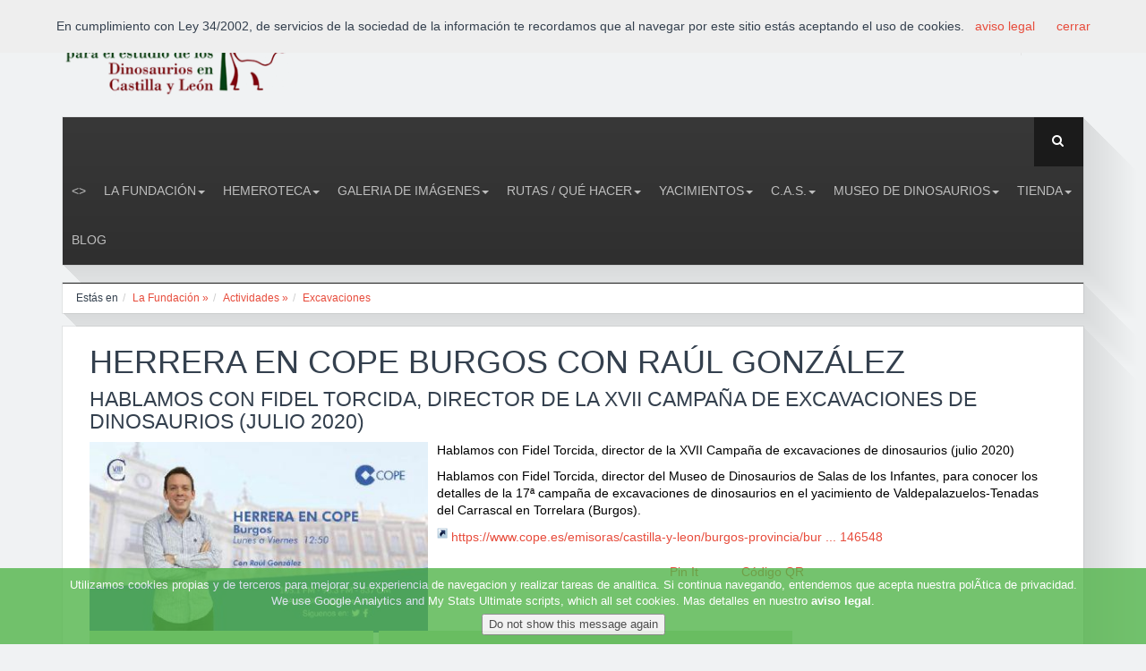

--- FILE ---
content_type: text/html
request_url: https://www.fundaciondinosaurioscyl.com/es/c/?iddoc=2127
body_size: 12324
content:
<!DOCTYPE html>

<!--[if lt IE 7]> <html class="no-js lt-ie9 lt-ie8 lt-ie7" lang="es"> <![endif]-->
<!--[if IE 7]>    <html class="no-js lt-ie9 lt-ie8" lang="es"> <![endif]-->
<!--[if IE 8]>    <html class="no-js lt-ie9" lang="es"> <![endif]-->
<!--[if gt IE 8]><!--> <html class="no-js" lang="es"> <!--<![endif]-->
<head>
	
  <link rel="stylesheet" href="../estilo_aftercoffee.css"> 
  <!-- Set the viewport width to device width for mobile -->
  <meta name="viewport" id="view" content="width=device-width minimum-scale=1, maximum-scale=3" />   


		<meta http-equiv="content-type" content="text/html;charset=iso-8859-1"/>
		
		<link rel="image_src" href="http://www.fundaciondinosaurioscyl.com/imagftp/im121271584619692895.jpg" />

        <title>Excavaciones HERRERA EN COPE BURGOS CON RAÚL GONZÁLEZ | dinosaurios,paleontologia,salas de los infantes, burgos, españa, museo | Fundación Dinosaurios Castilla y León</title>
		<meta name="title" content="Excavaciones HERRERA EN COPE BURGOS CON RAÚL GONZÁLEZ | dinosaurios,paleontologia,salas de los infantes, burgos, españa, museo | Fundación Dinosaurios Castilla y León"/>
		<link rel="SHORTCUT ICON" href="/favicon.ico"/>
		<meta name="author" content="menosdiez.com - visual, web y más"/>
		<meta name="ROBOTS" content="ALL"/>
		<meta name="language" content="es"/>
		<meta name="revisit-after" content="5"/>
		<meta name="reply-to" content="info@fundaciondinosaurioscyl.com"/>
		<meta name="rating" content="Culture"/>
		<meta name="Classification" content="Culture"/>
        
		<meta name="Copyright" content="2026"/>
        
		<link rel="alternate" type="application/rss+xml" title="Fundación Dinosaurios Castilla y León (RSS 2.0)" href="http://www.fundaciondinosaurioscyl.com/es/rss/" />
        
        <meta name="description" content="HERRERA EN COPE BURGOS CON RAÚL GONZÁLEZ"/>
        <meta name="keywords" content="dinosaurios,paleontologia,salas de los infantes, burgos, españa, museo"/>
        <meta name="subject" content="Paleontología, Burgos, España"/>
        <meta name="locality" content="Burgos,Spain"/>
        
        <meta name="google-site-verification" content="PBf0blr24_GgQDsHxTE1A7_cU8xkqFPqHE4aYc3qb1w" />
        
        
        <script type="text/javascript" src="../javascript/funciones.js"></script>


		<script>
			idfamilia=31;
			iddoc=2127;
			archivogpx="";
			iddocs="";
			cgpsla='';
			cgpslo='';
		</script>
		<script type="text/javascript"    src="https://maps.google.com/maps/api/js?sensor=false"></script>
		<script language="JavaScript" type="text/javascript" src="../googlemaps/googlemaps.js"></script>


<!-- Roboto Condensed Webfont -->
		<link href='http://fonts.googleapis.com/css?family=Roboto+Condensed:300italic,400italic,400,300,700' rel='stylesheet' type='text/css'>	
		<!-- Font Awesome CSS -->
		<link rel="stylesheet" href="../css/font-awesome.min.css" />

		<!-- Normalize CSS -->
		<link rel="stylesheet" href="../css/normalize.css" />

		<!-- Owl Carousel CSS -->
		<link href="../css/owl.carousel.css" rel="stylesheet" media="screen">
		
		<!-- REVOLUTION BANNER CSS SETTINGS -->
		<link rel="stylesheet" type="text/css" href="../rs-plugin/css/settings.css" media="screen" />			

		<!-- Bootstrap CSS -->		
		<link rel="stylesheet" href="../css/bootstrap.min.css" />
		
		<link rel="stylesheet" href="../css/offcanvas.css" />		

		<!-- Main CSS -->
		<link rel="stylesheet" href="../style.css" />

		<!-- Responsive Framework -->
		<link href="../css/responsive.css" rel="stylesheet" media="screen" />

		<!-- HTML5 shim, for IE6-8 support of HTML5 elements -->
		<!--[if lt IE 9]>
		<script src="http://html5shim.googlecode.com/svn/trunk/html5.js"></script>
		<script src="js/respond.min.js"></script>
		<![endif]-->
</head>
<body>


  
<!-- End Region Special Wrap -->




	<div class="wrapper">
			<div class="row row-offcanvas row-offcanvas-left">
				<!--[if lt IE 7]>
					<p class="browsehappy">You are using an <strong>outdated</strong> browser. Please <a href="http://browsehappy.com/">upgrade your browser</a> to improve your experience.</p>
				<![endif]-->
				
				<div class="inner-wrapper">
					
<div id="eantics"></div>
<div class="header-top">
						<div class="container">
							<div class="row">
								<div class="col-md-3 col-sm-4 col-xs-12">
									<div class="logo">
										<a title="Fundación Dinosaurios Castilla y León" href="../">
											<img alt="Fundación Dinosaurios Castilla y León" src="../img/logo.png" class="logo-img">
										</a>
									</div> <!-- //logo -->
								</div> <!-- //col-md-3 -->

								<div class="col-md-9 col-sm-8 hidden-xs">
									<!-- HEAD LOGIN -->
									<div class="login pull-right">
										<div id="css-modal-area">
											<!-- Panel top -->	
											<div class="css-panel">
												<!-- Login button -->
												<div class="modal-button-icon">
												<a data-toggle="modal" href="#cssModal"><i class="fa fa-lock"></i></a>

												
												</div>

				
												<!-- Login Modal -->
												<div class="modal fade" id="cssModal" role="dialog" aria-hidden="true">
													<div class="modal-dialog">
														<div class="modal-content css-content-block">
																								<!-- ACCESO -->
									<div id="identificacion"><a name="identificacion"></a>
									
														<form action="../extras/validar.asp" method="post">
															<p class="bloqueiden">Usuario<br/><input type="text" name="nombre" id="nombre" size="18" class="formul" maxlength="100" alt="Usuario" title="Escribe aquí tu nombre de usuario" />
														  </p><p class="bloqueiden">Contraseña<br/><input type="password" name="contra" id="contra" size="16" class="formul" maxlength="100" alt="Contraseña" title="Escribe aquí tu contraseña"/> <input id="entrar" type="image" name="entrar" src="../imag_general/ok.png"  align="middle"  title="Pulsa aquí para aceptar" alt="Botón de aceptar"/></p>
															<input type="hidden" name="ids" value="933796812"/></form><div class="separador"></div><br />
															<p><a href="../extras/recordardatos.asp" rel="lightbox[500 300]">Recordar contraseña</a></p>
															
									</div>
									<!-- // ACCESO -->
															
															
														</div> <!-- //modal-content -->
													</div> <!-- //modal-dialog -->
												</div>	
												<!-- //Login Modal -->								
											
												
												<!-- Register Modal -->
												<div class="modal fade" id="cssRegi" role="dialog" aria-hidden="true">
													<div class="modal-dialog">
														<div class="modal-content css-content-block">
															
														</div> <!-- //modal-content -->
													</div> <!-- //modal-dialog -->
												</div>	
												<!-- //Register Modal -->								

											</div> <!-- //css-panel -->
										</div> <!-- //css-modal-area -->
									</div>
									<!-- //HEAD LOGIN -->
									
									<!-- HEAD SOCIAL ICON -->
									<div class="pull-right ">     
										
										<div class="social-icon">
											<ul>
												<li><a href="#" title="RSS" target="_blank"><i class="fa fa-rss"></i></a></li>
										
												<li><a href="https://www.facebook.com/pages/Fundaci%C3%B3n-Dinosaurios-CyL/104424572934735?ref=ts" title="Facebook Fundación Dinosaurios Castilla y León" target="_blank"><i class="fa fa-facebook"> </i></a></li>
											
												<li><a href="http://www.twitter.com/FDinosaurios" title="Twitter Fundación Dinosaurios Castilla y León" target="_blank"><i class="fa fa-twitter"></i></a></li>
										
												<li><a href="https://plus.google.com/FDinosaurios" title="Google plus Fundación Dinosaurios Castilla y León" target="_blank"><i class="fa fa-google-plus"></i></a></li>
										
												<li><a href="http://www.youtube.com/FDinosaurios" title="YouTube" target="_blank"><i class="fa fa-youtube"></i></a></li>
										
                                        
<li><a href="/es/c/?iddoc=2127" style="margin:5px 10px;" title="Castellano (es)"><img src="../imag_general/flag_es.png" alt="Castellano (es)" title="Castellano (es)"  style="border:2px solid black;"/></a></li>

<li><a href="/en/c/?iddoc=2127" style="margin:5px 10px;" title="Inglés (en)"><img src="../imag_general/flag_en.png" alt="Inglés (en)" title="Inglés (en)" /></a></li>

											</ul>
										</div> <!-- //social-icon -->
									</div>
									<!-- //HEAD SOCIAL ICON -->
									
								</div> <!-- //col-md-9 -->
							</div> <!-- //row -->
						</div> <!-- //container -->
					</div> <!-- //header-top -->	
				
                
                
                
<!-- Navigation Area -->
					<div class="container">
						<div class="navbar navbar-default mainnav">

							<!-- NAVBAR HEADER -->
							<div class="navbar-header">
								<button type="button" class="navbar-toggle" data-toggle="offcanvas" data-target="#myNavmenu" data-canvas="#myNavmenuCanvas" data-placement="left">
								<i class="fa fa-bars"></i>
								</button>
								
								<!-- HEAD SEARCH -->
								<div class="head-search">     
								    <form method="get" action="../buscador" class="form-search">
										<div class="search">
											<i class="fa fa-search"></i><input type="text" size="20" class="form-control " maxlength="20" name="cadena1" id="cadena1">
										</div>
									</form>
								</div>
								<!-- //HEAD SEARCH -->
							</div>
							<!-- //NAVBAR HEADER -->

							<!-- NAVBAR MAIN -->
							
<nav class="navbar-collapse collapse">
                        <ul class="nav navbar-nav" >
     <li class=""><a href="../" ><></a></li>

<li  class=" dropdown " title="La Fundación" ><a href="/es/c/la-fundacion"  title="Fundacion Dinosaurios CyL" class="" >La Fundación<b class="caret"></b></a>
<!-- submenu-wrapper -->
										<div class="submenu-wrapper submenu-wrapper-topbottom">
											<!-- submenu-inner -->
											<div class="submenu-inner  submenu-inner-topbottom">
                                                        <ul  class="dropdown-menu">
                                                        <li ><a href="/es/c/colabora"  title="">Colabora</a></li>
                                                        <li ><a href="/es/c/actividades"  title="">Actividades</a></li>
                                                        <li ><a href="/es/c/documentacion"  title="Archivos de todos los colores">Documentación</a></li>
                                                        <li ><a href="/es/c/contacto"  title="Dirección de correo electrónico: fundaciondinosaurioscyl@gmail.com">Contacto</a></li></ul>
															</div>
															</div></li><li  class=" dropdown " title="Hemeroteca" ><a href="/es/c/hemeroteca"  title="" class="" >Hemeroteca<b class="caret"></b></a>
<!-- submenu-wrapper -->
										<div class="submenu-wrapper submenu-wrapper-topbottom">
											<!-- submenu-inner -->
											<div class="submenu-inner  submenu-inner-topbottom">
                                                        <ul  class="dropdown-menu">
                                                        <li ><a href="/es/c/noticias-de-la-fundacion"  title="Aquí podrás encontrar las últimas noticias que la Fundación genera en los diferentes medios de comunicación.">Noticias de la Fundación</a></li>
                                                        <li ><a href="/es/c/noticias-externas"  title="Todas las noticias relacionadas con 
 el mundo de los dinosaurios">Noticias externas</a></li>
                                                        <li ><a href="/es/c/boletines-informativos"  title="Resumen trimestral de las noticias más destacadas de la Fundación Dinosaurios ">Boletines Informativos</a></li>
                                                        <li ><a href="/es/c/diario-de-los-dinosaurios"  title="Diario gratuito, único en toda España sobre dinosaurios,  es un periódico que trata sobre los yacimientos de fósiles e icnitas de estos fascinantes animales y sobre todo lo que rodea a este sector

">Diario de los Dinosaurios</a></li>
                                                        <li ><a href="/es/c/entrevistas"  title="Entrevistas a personajes relacionados con el mundo de los Dinosaurios.">Entrevistas</a></li>
                                                        <li ><a href="/es/c/enlaces"  title="">Enlaces</a></li></ul>
															</div>
															</div></li><li  class=" dropdown " title="Galeria de Imágenes" ><a href="/es/c/galeria-de-imagenes"  title="En esta sección encontrará las diferentes Imágenes que la Fundación Dinosaurios pone a disposición de los usuarios de la web. 
" class="" >Galeria de Imágenes<b class="caret"></b></a>
<!-- submenu-wrapper -->
										<div class="submenu-wrapper submenu-wrapper-topbottom">
											<!-- submenu-inner -->
											<div class="submenu-inner  submenu-inner-topbottom">
                                                        <ul  class="dropdown-menu">
                                                        <li ><a href="/es/c/concursos141d1"  title="">CONCURSOS</a></li>
                                                        <li ><a href="/es/c/convenios"  title="Momentos de los convenios firmados por la Fundación con otras instituciones">CONVENIOS</a></li>
                                                        <li ><a href="/es/c/costalomo206d1"  title="Aqui podrás ver las fotos más espectaculares del yacimiento de Costalomo, único en el mundo">COSTALOMO</a></li>
                                                        <li ><a href="/es/c/cursos-y-actividades-de-formacion178d1"  title="Fotografías de las conferencias, jornadas, charlas, cursos, etc, organizadas por la F. Dinosaurios.">CURSOS Y ACTIVIDADES DE FORMACIÓN</a></li>
                                                        <li ><a href="/es/c/excavaciones143d1"  title="Imágenes de las Campañas de Excavaciones de Dinosaurios">EXCAVACIONES</a></li>
                                                        <li ><a href="/es/c/exposiciones"  title="Imágenes de las exposiciones organizadas por la Fundación">EXPOSICIONES</a></li>
                                                        <li ><a href="/es/c/ferias"  title="Imágenes de las Ferias donde ha estado presente la Fundación Dinosaurios">FERIAS</a></li>
                                                        <li ><a href="/es/c/visitas-al-museo-dinosaurios"  title="Fotografías de las personas que han recorrido las salas del Museo de Dinosaurios de Salas de los Infantes">VISITAS AL MUSEO DINOSAURIOS</a></li></ul>
															</div>
															</div></li><li  class=" dropdown " title="Rutas / Qué hacer" ><a href="/es/c/rutas-que-hacer"  title="" class="" >Rutas / Qué hacer<b class="caret"></b></a>
<!-- submenu-wrapper -->
										<div class="submenu-wrapper submenu-wrapper-topbottom">
											<!-- submenu-inner -->
											<div class="submenu-inner  submenu-inner-topbottom">
                                                        <ul  class="dropdown-menu">
                                                        <li ><a href="/es/c/como-llegar"  title="Horarios de Autobuses y Mapas de Localización">Cómo llegar</a></li>
                                                        <li ><a href="/es/c/hoteles-alojamientos-de-turismo-rural-restaurantes"  title="Listado de servicios turísticos">Hoteles - Alojamientos de Turismo Rural - Restaurantes</a></li>
                                                        <li ><a href="../c/?idsec=365"  title="Costalomo, Museo de Dinosaurios, La Pedraja, Las Sereas 7, El Frontal">Ruta Tierra de Dinosaurios</a></li></ul>
															</div>
															</div></li><li  class=" dropdown " title="Yacimientos" ><a href="/es/c/yacimientos"  title="" class="" >Yacimientos<b class="caret"></b></a>
<!-- submenu-wrapper -->
										<div class="submenu-wrapper submenu-wrapper-topbottom">
											<!-- submenu-inner -->
											<div class="submenu-inner  submenu-inner-topbottom">
                                                        <ul  class="dropdown-menu">
                                                        <li ><a href="/es/c/costalomo"  title="Sin lugar a dudas, uno de los yacimientos más importantes y espectaculares de Castilla y León.">Costalomo</a></li>
                                                        <li ><a href="/es/c/mambrillas"  title="En el yacimiento de La Pedraja, en Mambrillas de Lara, pueden verse varias de dinosaurios carnívoros y herbívoros.">Mambrillas</a></li>
                                                        <li ><a href="/es/c/oterillo"  title="Uno de los pocos yacimientos españoles de saurópodos con esqueletos articulados.">Oterillo</a></li>
                                                        <li ><a href="/es/c/tenadas-de-los-vallejos-ii"  title="Este yacimiento es el único de Europa en el que han aparecido restos fósiles de un dinosaurio Rebaquisáurido.">Tenadas de los Vallejos II</a></li></ul>
															</div>
															</div></li><li  class=" dropdown " title="C.A.S." ><a href="/es/c/c.a.s."  title="Colectivo Arqueológico Paleontológico Salense" class="" >C.A.S.<b class="caret"></b></a>
<!-- submenu-wrapper -->
										<div class="submenu-wrapper submenu-wrapper-topbottom">
											<!-- submenu-inner -->
											<div class="submenu-inner  submenu-inner-topbottom">
                                                        <ul  class="dropdown-menu">
                                                        <li ><a href="../c/?idsec=428"  title="Salas de los Infantes (Burgos): 3-6 septiembre de 2025">X Jornadas Internacionales sobre Paleontología de Dinosaurios y su Entorno 2025</a></li>
                                                        <li ><a href="../c/?idsec=416"  title="Salas de los Infantes (Burgos): 7-10 septiembre de 2022.">IX Jornadas Internacionales sobre Paleontología de Dinosaurios y su Entorno 2022</a></li>
                                                        <li ><a href="../c/?idsec=403"  title="Salas de los Infantes: 5-7 septiembre de 2019.">VIII Jornadas Internacionales sobre Paleontología sobre Dinosaurios y su entorno</a></li>
                                                        <li ><a href="../c/?idsec=381"  title="">VII Jornadas Internacionales sobre Paleontología sobre Dinosaurios y su entorno</a></li>
                                                        <li ><a href="/es/c/el-cas"  title="">El CAS</a></li>
                                                        <li ><a href="/es/c/hemeroteca193d1"  title="">Hemeroteca</a></li>
                                                        <li ><a href="/es/c/contacto99d1"  title="">Contacto</a></li></ul>
															</div>
															</div></li><li  class=" dropdown " title="Museo de Dinosaurios" ><a href="/es/c/museo-de-dinosaurios"  title="Museo de Dinosaurios" class="" >Museo de Dinosaurios<b class="caret"></b></a>
<!-- submenu-wrapper -->
										<div class="submenu-wrapper submenu-wrapper-topbottom">
											<!-- submenu-inner -->
											<div class="submenu-inner  submenu-inner-topbottom">
                                                        <ul  class="dropdown-menu">
                                                        <li ><a href="/es/c/sobre-el-museo"  title="">Sobre el Museo -tarifas, horario, ubicación-</a></li>
                                                        <li ><a href="/es/c/arqueologia"  title="">Arqueología</a></li>
                                                        <li ><a href="/es/c/paleontologia"  title="">Paleontología</a></li>
                                                        <li ><a href="/es/c/restauracion"  title="El taller de restauración del Museo de Salas es el lugar donde los restos fósiles de Dinosaurios son preparados para su futura exposición.">Restauración</a></li>
                                                        <li ><a href="/es/c/visita-virtual"  title="">Visita virtual</a></li></ul>
															</div>
															</div></li><li  class=" dropdown " title="Tienda" ><a href="/es/c/tienda"  title="Nuestra tienda de dinosaurios" class="" >Tienda<b class="caret"></b></a>
<!-- submenu-wrapper -->
										<div class="submenu-wrapper submenu-wrapper-topbottom">
											<!-- submenu-inner -->
											<div class="submenu-inner  submenu-inner-topbottom">
                                                        <ul  class="dropdown-menu">
                                                        <li ><a href="/es/c/libros"  title="libros">Libros</a></li>
                                                        <li ><a href="../c/?idsec=370"  title="">Novedades</a></li>
                                                        <li ><a href="../c/?idsec=366"  title="">Productos exclusivos del Museo de Dinosaurios</a></li></ul>
															</div>
															</div></li><li  class="" title="Blog" ><a href="http://fundaciondinosaurioscyl.blogspot.com.es/" target='_blank' title="" class="" >Blog</a>
</li>


</ul></nav>

   
						</div> <!-- //navbar -->
					</div> <!-- //container -->
				
				
				
				
				<!-- Slider Area -->
					<div class="container">
						<div class="box-shadow-area showcase mt-20">
							<div class="row">
								<div class="col-md-12">
									<div class="showcase-left ">
										
									</div>
								</div>
							</div>
						</div>
					</div><!-- //container -->
                    
                    
                    
                    
                    
                    
                    <div class="container">
						<div class="row">
							<div class="col-md-12">
								<div class="box-wrapper">
                                
									<!-- BREADCRUMBS -->
									<ul class='breadcrumb'><li>Estás en </li><li class='uno'><a href='../c/?idsec=2'  >La Fundación » </a><span class='divider'></span></li><li class='uno'><a href='../c/?idsec=5'  >Actividades » </a><span class='divider'></span></li><li><a href='../c/?idsec=31' class='active'>Excavaciones</a><span class='divider'></span></li></ul><div class='separador'></div>
								</div> <!-- //custom-page-header -->
							</div>
						</div>
					</div>
                    
                    
   <!-- //////////////////////////////////
//////////////PAGE CONTENT///////////// 
////////////////////////////////////-->
                  
                    
                    
                    <div class="container mt-15">
						<div class="row">
                        
                    
          	
			
            <div class="col-md-12 col-sm-8 col-xs-12">
								<div class="page-content box-wrapper">
									<div class="page-article-content clearfix">
            
          
						
                    	<div class="separador"></div>
						<div id="contenidoaccesible">
                        <div class="visor">
						
								
<!-- // CABECERA SEC-->
								<div class="separador"></div>
								<div id="documento" class="post-content">
<!-- DOCUMENTO ESTANDAR -->

														<h1>HERRERA EN COPE BURGOS CON RAÚL GONZÁLEZ</h1>
														
												
														<p>
														<h2>Hablamos con Fidel Torcida, director de la XVII Campaña de excavaciones de dinosaurios (julio 2020)</h2></p>
													
							<span class='resumen'>
														<p>
														<div style='clear:left;width:35%'  class='fotosdocumento alinealeft'  ><a href='../../imagftp/im121271584619692895.jpg'  rel='prettyPhoto' class='openfancybox'   id='fotodoc1link' title='HERRERA EN COPE BURGOS CON RAÚL GONZÁLEZ' ><img src='../INCLUDE/resizeimag.asp?imag=im121271584619692895.jpg&amp;ancho=400&amp;formatooriginal=encaja&amp;i=11' alt='FOTO' title='FOTO:' class='fotodoc' onerror='ErrorCargarImagen(this);' id='fotodoc1'/></a></div><p>Hablamos con Fidel Torcida, director de la XVII Campa&ntilde;a de excavaciones de dinosaurios (julio 2020)</p>
														</p></span>
												
														<p><p>Hablamos con Fidel Torcida, director del Museo de Dinosaurios de Salas de los Infantes, para conocer los detalles de la 17&ordf; campa&ntilde;a de excavaciones de dinosaurios en el yacimiento de Valdepalazuelos-Tenadas del Carrascal en Torrelara (Burgos).&nbsp;</p></p>
													
							
												<p><img src="../imag_general/enlaceweb.gif" class=icono alt="Enlace web" align="absmiddle"> <a href='https://www.cope.es/emisoras/castilla-y-leon/burgos-provincia/burgos/audios/herrera-cope-23-06-20-20200623_1146548' target='_blank'>https://www.cope.es/emisoras/castilla-y-leon/burgos-provincia/bur ... 146548</a></p>
											<section class="iconoscompartir"><div style="float:left;width:80px;"><g:plusone size="medium"></g:plusone></div><div style="float:left;width:180px;"><fb:like href="http://www.fundaciondinosaurioscyl.com/es/c/?iddoc=2127" send="true" layout="button_count" width="160" show_faces="false"></fb:like></div><div style="float:left;width:80px;"><a class="retweet" href="" title="" style="float:left;margin-top:4px;margin-right:20px;"></a></div><div style="float:left;width:80px;"><a href="http://pinterest.com/pin/create/button/?url=http%3A%2F%2Fwww%2Efundaciondinosaurioscyl%2Ecom%2Fes%2Fc%2F%3Fiddoc%3D2127%2F&media=http%3A%2F%2Fwww%2Efundaciondinosaurioscyl%2Ecom%2Fimagftp%2Fim121271584619692895%2Ejpg&description=Excavaciones+HERRERA+EN+COPE+BURGOS+CON+RA%DAL+GONZ%C1LEZ+%2D+Excavaciones+%2D+Actividades+%2D+La+Fundaci%F3n" class="pin-it-button" count-layout="horizontal">Pin It</a></div><div style="float:left;width:80px;"><a href="../extras/codigoQR.asp?iframe=true&width=90%&height=90%&urlcod=http%3A%2F%2Fwww%2Efundaciondinosaurioscyl%2Ecom%2Fes%2Fc%2F%3Fiddoc%3D2127"  class="fancybox-iframe">Código QR</a></div><div class="clear"></div></section>
<div style='clear:both;'></div>	
<!-- FIN DOCUMENTO ESTANDAR --></div>
 <!-- ICOEN-->
 
<div class="separador"></div><p>
<a href="../c/?iddoc=2133" title="El georradar se une a la excav ... inosaurios" class="anterior" target="_top">
									&laquo; El georradar se une a la excav ... inosaurios</a>
							<a href="../c/?iddoc=2135" title="VISITA A LAS EXCAVACIONES DEL YACIMIENTO DE TORRELARA" class="siguiente"  target="_top">
									VISITA A LAS EXCAVACIONES DEL YACIMIENTO DE TORRELARA &raquo;</a>
				
</p>			
<!-- // DOCUMENTO -->
                          </div>      
						</div>
                       
								</div>	<!-- /page-article-content-->			
							</div> <!-- /page-content -->
			</div> <!-- /col-md-9 -->
          
          		
                        
                        
                        
                        
                        
						</div> <!-- //row -->
					</div> <!-- //container -->
                    
                    

   


				
				
				
				


					
                    <div class="container">
						<div class="row">
							<div class="col-md-12">
								<div class="client-logo mt-15 box-wrapper ">
									<h3>Patronos</h3>
									<div class="client-logo-caruosel">
										<div class="clients">
                                        
                        
                        					
                        					<div class="item"><a href="../c/?iddoc=1672">
                                            
												 <img src="../INCLUDE/resizeimag.asp?imag=im11672logo-cas.jpg&ancho=300&alto=120&fo=encaja" alt="Colectivo Arqueológico Salense" title="Colectivo Arqueológico Salense" />
                                            </a>
											</div>
                        
                        
                        
                        
                        					
                        					<div class="item"><a href="../c/?iddoc=62">
                                            
												 <img src="../INCLUDE/resizeimag.asp?imag=im162logo-museo.jpg&ancho=300&alto=120&fo=encaja" alt="Museo de Dinosaurios de Salas de los Infantes (Burgos)" title="Museo de Dinosaurios de Salas de los Infantes (Burgos)" />
                                            </a>
											</div>
                        
                        
                        
                        
                        					
                        					<div class="item"><a href="../c/?iddoc=29">
                                            
												 <img src="../INCLUDE/resizeimag.asp?imag=im129im129mapa-de-salas-de-los-infantes-5.jpg&ancho=300&alto=120&fo=encaja" alt="Ayuntamiento de Salas de los Infantes" title="Ayuntamiento de Salas de los Infantes" />
                                            </a>
											</div>
                        
                        
                        
                        
                        					
                        					<div class="item"><a href="../c/?iddoc=26">
                                            
												 <img src="../INCLUDE/resizeimag.asp?imag=im126diputacionburgoslogo1.jpg&ancho=300&alto=120&fo=encaja" alt="Excma. Diputación Provincia de Burgos" title="Excma. Diputación Provincia de Burgos" />
                                            </a>
											</div>
                        
                        
                        
                                        
                                        
											
										</div><!-- //clients -->
										
										<div class="customNavigation clients-navigation">
											<a class="next"><i class="fa fa-angle-right"></i></a>
											<a class="prev"><i class="fa fa-angle-left"></i></a>
										</div> <!-- clients-navigation -->
										
									</div> <!-- //client-logo-carousel -->
								</div> <!-- //client-logo -->
							</div> <!-- //col-md-12 -->
						</div> <!-- //row -->
					</div> <!-- //container -->
					<div class="container">					
						<div class="footer-widget box-wrapper ">
							<div class="row">						
								<div class="col-lg-3 col-md-2 col-sm-4 col-xs-12">
									<div class="custom-menu-widget">
										<h2 class="widget-title "><span><i class="fa fa-twitter"></i> Últimos tweets</span></h2>
										
										<p>Aquí va el plugin de twiteer.</p>

									</div>						
								</div>						

								<div class=" col-lg-2 col-md-2 col-sm-4 col-xs-12">
									<div class="custom-menu-widget">
										<h2 class="widget-title "><span><i class="fa fa-briefcase "></i> Fundación Dinosaurios Castilla y León</span></h2>

										<div class="custom-widget">
											<ul>
                                            
                                            
											<li><a href="/es/c/amigos-de-la-fundacion">Amigos de la Fundación</a></li>
										 
											<li><a href="/es/c/la-fundacion">La Fundación</a></li>
										 
											<li><a href="/es/c/colabora">Colabora</a></li>
										 
											<li><a href="/es/c/actividades">Actividades</a></li>
										 
											<li><a href="/es/c/documentacion">Documentación</a></li>
										 
											<li><a href="/es/c/empresas">Empresas</a></li>
										 
											<li><a href="/es/c/contacto">Contacto</a></li>
										 
                                            
												
											</ul>
										</div>
									</div>
								</div>
								
									
								<div class=" col-lg-2 col-md-2 col-sm-4 col-xs-12">
									<div class="custom-menu-widget">
										<h2 class="widget-title "><span><i class="fa fa-cloud "></i> Información</span></h2>

										<div class="custom-widget">
											<ul>
												<li><a href="#" title=
												"About Us">Yaciminentos</a></li>

												<li><a href="#" title="">Rutas/Qué hacer</a></li>

												<li><a href="#" title="">Museo de Dinosaurios</a></li>

												<li><a href="#" title="">Colectivo Arqueológico</a></li>

												<li><a href="#" title="">Colabora</a></li>
											</ul>
										</div>
									</div>
								</div>


								<div class=" col-lg-3 col-md-3 col-sm-6 col-xs-12">
									<div class="custom-menu-widget">
										<h2 class="widget-title "><span><i class="fa fa-clock-o "></i> Contacto</span></h2>

										<div class="custom-widget">
											<p><b>Fundación para el estudio de los Dinosaurios en Castilla y León</b><br />
Telfs.+34 947 39 70 01 · +34 609 560 479<br/>
Plaza Jesús Aparicio 6 09600<br/>
Salas de los Infantes - Burgos - España<br/>
</p><p>Mail: <a href="mailto:info@fundaciondinosaurioscyl.com">info@fundaciondinosaurioscyl.com</a></p>
										</div>
									</div>
								</div>


								<div class=" col-lg-2 col-md-3 col-sm-6 col-xs-12">
									<div class="custom-menu-widget">
										<h2 class="widget-title "><span><i class="fa fa-map-marker "></i> Localización</span></h2>

										<div class="map">
											<img src="../img/worldmap.png" alt="worldmap" />
										</div>
									</div>
								</div>
							</div> <!-- //row -->
						</div>  <!-- //footer-widget -->


						<div class="copyright-text box-wrapper">
							<div class="row">
								<div class="col-md-6 col-sm-6">
									<div class="left-copy-text">
										<p>Fundación Dinosaurios Castilla y León<br /><a href="../c/?idsec=250" title="" >Aviso legal</a> &middot; <a href="../c/?idsec=19" title="" >Enlaces</a> &middot; <a href="../c/?idsec=20" title="" >Contacto</a> &middot; <a href="http://www.menosdiez.com/" title="diseño web" target="_blank" >menosdiez.com</a></p>
									</div> <!-- //left-copy-text -->
								</div> <!-- //col-md-6 -->

								<div class="col-md-6 col-sm-6 hidden-xs">
									<div class="footer-right">
										<div class="social-icon pull-right social-fix">
											<ul>
												<li><a href="../rss/" title="RSS" target="_blank"><i class="fa fa-rss"></i></a></li>
										
												<li><a href="https://www.facebook.com/pages/Fundaci%C3%B3n-Dinosaurios-CyL/104424572934735?ref=ts" title="Facebook" target="_blank"><i class="fa fa-facebook"> </i></a></li>
											
												<li><a href="https://twitter.com/FDinosaurios" title="Twitter" target="_blank"><i class="fa fa-twitter"></i></a></li>
										
												<li><a href="#" title="Google plus" target="_blank"><i class="fa fa-google-plus"></i></a></li>
										
												<li><a href="#" title="YouTube" target="_blank"><i class="fa fa-youtube"></i></a></li>
										
												
											</ul>
										</div> <!-- //social-icon -->
									</div> <!-- //footer-right -->
								</div> <!-- //col-md-6 -->
								
							</div> <!-- //row -->
						</div> <!-- //copyright-text -->
					</div> <!-- //container -->






				</div> <!-- //inner-wrapper -->

				
				
				
				<div class="offcanvas-wrapper col-sm-3 col-xs-3 hidden-lg hidden-md hidden-sm sidebar-offcanvas">
					<div class="sidebar-nav">
						<h2>Fundación Dinosaurios Castilla y León</h2>
						<button type="button" class="close" aria-hidden="true"  data-toggle="offcanvas" >&times;</button>
						<ul><li class='active'><a href='../'>Inicio</a></li><li><a href='/es/c/la-fundacion'>La Fundación</a></li><li><a href='/es/c/hemeroteca'>Hemeroteca</a></li><li><a href='/es/c/galeria-de-imagenes'>Galeria de Imágenes</a></li><li><a href='/es/c/rutas-que-hacer'>Rutas / Qué hacer</a></li><li><a href='/es/c/yacimientos'>Yacimientos</a></li><li><a href='/es/c/c.a.s.'>C.A.S.</a></li><li><a href='/es/c/museo-de-dinosaurios'>Museo de Dinosaurios</a></li><li><a href='/es/c/tienda'>Tienda</a></li><li><a href='http://fundaciondinosaurioscyl.blogspot.com.es/'>Blog</a></li></ul>
					</div> <!-- //sidebar-nav -->
				</div> <!-- //offcanvas-wrapper -->
				
			</div> <!-- //row-offcanvas -->
		</div> <!-- //wrapper -->

       












    
</body>

 <!--Start script-->
        <script src="../js/jquery.min.js"></script>
        <script src="../js/modernizr-2.6.2.min.js"></script>
        <!-- jQuery REVOLUTION Slider  -->
        <script type="text/javascript" src="../rs-plugin/js/jquery.themepunch.plugins.min.js"></script>
        <script type="text/javascript" src="../rs-plugin/js/jquery.themepunch.revolution.min.js"></script>
        <script src="../js/bootstrap.min.js"></script>
        <script src="../js/owl.carousel.min.js"></script>
        <script src="../js/jquery.scrollUp.js"></script>
        <script src="../js/offcanvas.js"></script>
        <script src="../js/jquery.prettyPhoto.js"></script>
        <script src="../js/script.js"></script>
        
        <script type="text/javascript" src="../javascript/jquery.cookiesdirective.js"></script>
        <!--End script    -->


<script type="text/javascript">
	// Using $(document).ready never hurts
	$(document).ready(function(){

		// Cookie setting script wrapper
		var cookieScripts = function () {
			// Internal javascript called
			console.log("Running");
		
			
		}
	
		/* Call cookiesDirective, overriding any default params
		
			*** These are the defaults ***
				explicitConsent: true,
				position: 'top',
				duration: 10,
				limit: 0,
				message: null,				
				cookieScripts: null,
				privacyPolicyUri: 'privacy.html',
				scriptWrapper: function(){},	
				fontFamily: 'helvetica',
				fontColor: '#FFFFFF',
				fontSize: '13px',
				backgroundColor: '#000000',
				backgroundOpacity: '80',
				linkColor: '#CA0000'
				
		*/
		
		$.cookiesDirective({
			privacyPolicyUri: 'myprivacypolicy.html',
			explicitConsent: false,
			position : 'bottom',
			scriptWrapper: cookieScripts, 
			cookieScripts: 'Google Analytics, My Stats Ultimate ', 
			backgroundColor: '#52B54A',
			linkColor: '#ffffff'
		});
	});
	</script>








         <script type="text/javascript" src="../audiojs/audio.min.js"></script>
 	<script>
      audiojs.events.ready(function() {
        audiojs.createAll();
      });
	  
	  
    </script>




		<script type="text/javascript">
		var usertwitter;
		usertwitter="Fdinosaurios";
        </script>
		<script type="text/javascript" src="../javascript/retweet.js"></script>
		<script type="text/javascript" src="https://apis.google.com/js/plusone.js">
		  {lang: 'es'}
		</script>
        <div id="fb-root"></div>
		<script type="text/javascript">(function(d, s, id) {
          var js, fjs = d.getElementsByTagName(s)[0];
          if (d.getElementById(id)) return;
          js = d.createElement(s); js.id = id;
          js.src = "//connect.facebook.net/es_ES/all.js#xfbml=1";
          fjs.parentNode.insertBefore(js, fjs);
        }(document, 'script', 'facebook-jssdk'));</script>

<script type="text/javascript">
(function() {
    window.PinIt = window.PinIt || { loaded:false };
    if (window.PinIt.loaded) return;
    window.PinIt.loaded = true;
    function async_load(){
        var s = document.createElement("script");
        s.type = "text/javascript";
        s.async = true;
        if (window.location.protocol == "https:")
            s.src = "https://assets.pinterest.com/js/pinit.js";
        else
            s.src = "http://assets.pinterest.com/js/pinit.js";
        var x = document.getElementsByTagName("script")[0];
        x.parentNode.insertBefore(s, x);
    }
    if (window.attachEvent)
        window.attachEvent("onload", async_load);
    else
        window.addEventListener("load", async_load, false);
})();
</script>



<script>
  (function(i,s,o,g,r,a,m){i['GoogleAnalyticsObject']=r;i[r]=i[r]||function(){
  (i[r].q=i[r].q||[]).push(arguments)},i[r].l=1*new Date();a=s.createElement(o),
  m=s.getElementsByTagName(o)[0];a.async=1;a.src=g;m.parentNode.insertBefore(a,m)
  })(window,document,'script','//www.google-analytics.com/analytics.js','ga');

  ga('create', 'UA-127077-24', 'auto');
  ga('send', 'pageview');

</script>


 
<!-- AVISO COOKIES -->
<script src="../cookies/cookies.js"></script>
<script>
  document.addEventListener('DOMContentLoaded', function(event) {
    cookieChoices.showCookieConsentBar('En cumplimiento con Ley 34/2002, de servicios de la sociedad de la información te recordamos que al navegar por este sitio estás aceptando el uso de cookies. ',
      'cerrar', 'aviso legal', '../c/?idsec=250');
  });
</script>
<!-- FIN AVISO COOKIES -->
</html>



--- FILE ---
content_type: text/html; charset=utf-8
request_url: https://accounts.google.com/o/oauth2/postmessageRelay?parent=https%3A%2F%2Fwww.fundaciondinosaurioscyl.com&jsh=m%3B%2F_%2Fscs%2Fabc-static%2F_%2Fjs%2Fk%3Dgapi.lb.en.2kN9-TZiXrM.O%2Fd%3D1%2Frs%3DAHpOoo_B4hu0FeWRuWHfxnZ3V0WubwN7Qw%2Fm%3D__features__
body_size: 116
content:
<!DOCTYPE html><html><head><title></title><meta http-equiv="content-type" content="text/html; charset=utf-8"><meta http-equiv="X-UA-Compatible" content="IE=edge"><meta name="viewport" content="width=device-width, initial-scale=1, minimum-scale=1, maximum-scale=1, user-scalable=0"><script src='https://ssl.gstatic.com/accounts/o/2580342461-postmessagerelay.js' nonce="jNB3h9hmiWbOpFowQ61Blw"></script></head><body><script type="text/javascript" src="https://apis.google.com/js/rpc:shindig_random.js?onload=init" nonce="jNB3h9hmiWbOpFowQ61Blw"></script></body></html>

--- FILE ---
content_type: text/css
request_url: https://www.fundaciondinosaurioscyl.com/es/estilo_aftercoffee.css
body_size: 7084
content:
/*--- AfterCoffee ---*/

audio {width:100%;}

#websitepopup {font-family:Arial, Helvetica, sans-serif;font-size:0.9em;padding:50px; background-color:#FFFFFF}

.separador {
	clear:both;
}

hr {border:0px;}
.iconoscompartir {
	margin:10px 0px;
}


iframe {max-width:100%}


/*** MIGA DE PAN ***/

.breadcrumbs {background-color: #EEE;
padding: 2px 6px;}

ul#migadepan {
	clear:both;
	min-height:25px;
	padding:0px 6px;margin:10px 0px;
}
ul#migadepan li {
	display:inline;
	float:left !important;
	padding:0px 10px 0px 0px;
	color:#FFF;
	margin-right:1px;
	margin-bottom:1px;
	width:auto !important;
}
ul#migadepan li a {
	color:#000;padding:0px;
}
ul#migadepan li a:hover {
	text-decoration:underline;
}

.rojo {background-color:#CC3300 !important;color:#FFF !important;padding:1px 3px;}

.iconoscompartir {
	display:block;
	padding:8px 0px;
	min-height: 50px;
}

acronym {border-bottom:1px dashed #555 !important; cursor:help;}

/***** GENERAL ****/



.avisoKO
{
	background-color: #EEE;
	background-image: url(imag_general/ico_informacion.png);
	background-position: 5px 50%;
	background-repeat: no-repeat;
	border-bottom-color: #ff0000;
	border-bottom-style: solid;
	border-bottom-width: 2px;
	border-top-color: #ff0000;
	border-top-style: solid;
	border-top-width: 2px;
	display: block;
	font-size: 0.9em;
	padding: 5px 30px 5px 30px !important;
	text-align: center;
	width: auto;
}
.avisoOK
{
	background-color: #fff6bf;
	background-image: url(imag_general/ico_informacion.png);
	background-position: 5px 50%;
	background-repeat: no-repeat;
	border-bottom-color: #ffd324;
	border-bottom-style: solid;
	border-bottom-width: 2px;
	border-top-color: #ffd324;
	border-top-style: solid;
	border-top-width: 2px;
	color: #000 !important;
	display: block;
	font-size: 0.9em;
	padding: 5px 30px 5px 30px !important;
	text-align: center;
	width: auto;
}
.aviso, .avisocompra
{
	background-color: #FFCC66;
	background-image: url(imag_general/ico_informacion.png);
	background-position: 5px 50%;
	background-repeat: no-repeat;
	border-bottom-color: #CC9900;
	border-bottom-style: solid;
	border-bottom-width: 2px;
	border-top-color: #CC9900;
	border-top-style: solid;
	border-top-width: 2px;
	display: block;
	font-size: 0.9em;
	margin: 10px 0px !important;
	padding: 5px 30px 5px 30px !important;
	text-align: center;
	width: auto;
}
.avisoAJAX
{
	background-color: #efad17;
	border: 1px solid white;
	clear: both;
	color: white;
	display: block;
	font-size: 1.1em;
	margin-top: 10px;
	padding: 2px;
	text-align: center;
}
.mensajeerror
{
	color: red !important;
	font-size: 1.2em !important;
	padding: 10px 0px !important;
	text-align: left;
}


div.forocomentario
{
	background-color: #FFF;
	background-image: none;
	background-repeat: repeat-x;
	border-bottom: 1px solid #F5F5F5;
	border-top: 1px solid #DDD;
	height: 70px;
	height: auto !important;
	margin-bottom: 15px;
	min-height: 70px;
	padding: 5px 20px;
}
p.forocabecera
{
	color: #FFFFFF;
	text-align: left;
}
p.foromensaje
{
	color: #222222;
	font-size: 0.75em !important;
	height: 20px;
	height: auto !important;
	line-height: 140%;
	margin: 0;
	min-height: 20px;
	padding-left: 30px;
	padding-top: 5px;
	text-align: left;
}
div.foromensaje p
{
}
p.forofecha
{
	background-image: url(imag_general/ico_clock.png);
	background-position: left top;
	background-repeat: no-repeat;
	color: #555 !important;
	font-size: 0.7em !important;
	margin: 16px 0px 0px 0px !important;
	padding: 0px 22px !important;
}
span.foroautor
{
	background-image: url(imag_general/ico_user.png);
	background-position: left top;
	background-repeat: no-repeat;
	color: #000;
	font-family: Arial, Helvetica, sans-serif;
	font-size: 1.2em;
	font-weight: bold;
	padding-left: 25px;
}
.forofotousu
{
	background-color: #FFFFFF;
	border: 1px solid #AAA;
	float: left;
	margin: 0px 12px 18px 0px;
	padding: 5px;
}
.foropaginacion
{
	font-size: 1em;
}
.paginaactual
{
	color: #FF0000;
}
.pagina
{
	color: #333333;
}
p.foropaginacion
{
	border: 0px solid #ffffff;
	padding: 20px;
	text-align: center;
}
p.foropaginacion a
{
	border: 1px solid silver;
	font-family: Georgia, "Times New Roman", Times, serif;
	font-size: 1.2em;
	padding: 5px 9px 5px 9px;
	text-decoration: none;
}
p.foropaginacion a:hover
{
	text-decoration: underline;
}
p.foropaginacion span
{
	border-left: 1px solid silver;
	padding: 5px;
	text-decoration: none;
}
p.foropaginacion span
{
	border-left: 1px solid silver;
	padding: 5px;
	text-decoration: none;
}
a.paginaanterior
{
	border-left: 0px !important;
	color: #666666;
}
a.paginasiguiente
{
	color: #666666;
}
a.paginaactual
{
	color: red;
}



#contenedormapa {padding:20px 0px;}
#map {border:5px solid #CCCCCC;width: 100% !important; height: 460px}

#calendarioagenda1 {
	padding: 0px 0px 0px 30px;
}
.calendariotablaagenda1 {
	color: #8e8e8e;
	margin: 10px 0px 10px 10px;
	width: 904px;
}
.calendariotablaagenda1 th {
	color: #DDD;
	padding: 10px;
	font-size:2em;
}
.calendariotablaagenda1 th a {
	font-size:1.2em !important;
	color:#777;
	padding:0px 50px 0px 50px;
	line-height:1.6em;
}
.calendariotablaagenda1 td {
	width: 59px;
	padding:3px;
}
.calendariotablaagenda1 td:hover {
	background-color: #666666;
	color: #FFF;
}
.calendariotablaagenda1 a {
	text-decoration: none;
}
.calendarnombrediaagenda1 {
	color: #666;
	font-size: 1em !important;
	font-weight: bold;
	text-align: center;
}
.calendarhoyagenda1 {
	background-color:#666666 !important;
	color: #fff !important;
}
.calendardiaagenda1 {
	border-bottom: 1px solid #404040;
	border-right: 1px solid #404040;
	color: #666;
	height: 79px !important;
	margin: 1px;
}
.calendardiavacioagenda1 {
	background-color:#333333;
}
.calendareventoagenda1 {
	background-color:#999999;
	color: #fff;
	font-size: 1em !important;
}
.calendarmesagenda1 {
	color: #000;
}
.infocalagenda1 {
	display: block;
	margin-top: 0px !important;
	margin-top: 10px;
}
.infocalagenda1 ul {
	list-style: none;
	margin: 0;
	padding: 0;
}
.infocalagenda1 ul li {
	color:#CCCCCC;
	cursor: pointer;
	font-size: 0.9em;
	font-style:italic;
	padding: 3px;
	text-align: left;
}
.infocalagenda1 ul li a {
	color: #000;
	font-size: 1.1em;
	font-style:normal;
}
.infocal1 ul li a:hover {
	color: #704D00;
}



.blanco {color:#FFF !important;}
.fondoblanco {background-color:#FFF !important;}

#identificacion p {
	margin:0px;
}
.buscadoravanzado {
	position:absolute;
	z-index:10;
	background-color:#F8F8F8;
	padding:5px 20px;
	width:auto;border:3px solid #F0F0F0;
}


#resultadosajax {background-color:#FFFFFF;padding:10px;position:absolute;z-index:999999;border-bottom:4px solid #AAA;}

/**** CESTA DE LA COMPRA *****/

table.articuloslista
{
	background-color: #FFFFFF;
	font-size: 0.9em !important;
	padding: 10px 0px;
	width: 100% !important;
}
table.articuloslista caption
{
	display: none;
}
.cabeceratabla
{
	background-color: #FFF;
	padding: 6px;
}
table.articuloslista tr:hover {background-color:#EEE;}
table.articuloslista tr th
{
	background-color: #911c1c;
	color: #FFF;
	font-family: Monaco, Verdana, sans-serif;
	font-weight: normal;
	text-transform: uppercase;
}
table.articuloslista tr td
{
	border-bottom: 5px solid #EEE;
	font-size: 1em;
	margin: 0px;
	padding: 3px;
}

table.articuloslista tr td a {color:#000}

.celdaprecio
{
	color: #666666;
	font-size: 1.15em !important;
}
.tiendadesp1
{
	background-color:#FFC !important;
	border: 0px;
	color:#000 !important;
	font-size: 1.2em;
	padding: 3px 8px;
}
.tiendadesp2
{
	background-color:#D4FFC7 !important;
	border: 0px;
	color:#000 !important;
	font-size: 1.2em;
	padding: 3px 8px;
}
.tiendadesp1nombre,.tiendadesp2nombre
{
	font-weight: bold;
}
p.desplegable1,p.desplegable2
{
	background-color: #F1F1F1;
	border-radius: 10px;
	khtml-border-radius: 10px;
	margin: 6px 0px;
	moz-border-radius: 10px;
	ms-border-radius: 10px;
	padding: 6px !important;
	webkit-border-radius: 10px;
}
.alt
{
	background-color: #F2F2F2 !important;
}


table.tablacestadatos
{
	font-size: 1em;
	margin: 10px 0px;width:100%}
table.tablacestadatos caption
{
	color: #e33544;
	font-size: 1.5em;
	text-align: left;
}
table.tablacestadatos td
{
	background-color: #FFFFFF;
	border-LEFT: 0px solid #E0E0E0 !important;
	margin: 0px;
	padding: 3px;
	vertical-align: top;
}
table.tablacestadatos thead td
{
	background-color: #AAA;
	border: 0px !important;
	font-weight: bold;
	margin: 2px;
	padding: 3px;
	vertical-align: top;
}
table.tablacestadatos thead td a
{
	text-decoration: underline;
}
table.tablacestadatos thead th
{
	border: 0px !important;
	font: xx-small/2em Monaco, Verdana, sans-serif;
	font-weight: bold;
	padding: 20px;
	text-align: left;
}
table.tablacestadatos input
{
	font-size: 1.5em; background-color:#FFF;border:1px solid #DDD
}
table.tablacesta
{
	font-size: 1em;
	margin: 10px 0px;
	width: 100%;
}
table.tablacesta caption
{
	color: #e33544;
	font-size: 1.5em;
	text-align: left;
}
table.tablacesta td
{
	background-color: #FFF;
	border-bottom: 0px solid #AAA;
	margin: 0px;
	padding: 6px;
	vertical-align: top;
}
table.tablacesta td a
{
	color:#2A870B;
	font-size: 1.3em;
}
table.tablacesta thead td
{
	font-family: Monaco, Verdana, sans-serif;
	font-weight: normal;
	text-transform: uppercase;
}
table.tablacesta thead td a
{
	text-decoration: underline;
}
table.tablacesta thead th
{
	background-color: #AAA;
	border-bottom: 0px solid #888;
	color: #FFF;
	font: xx-small/1em Monaco, Verdana, sans-serif;
	padding: 10px 2px;
}
table.tablacesta input
{
	font-size: 1.5em;
}
p.desciparti
{
	font-family: Monaco, Verdana, sans-serif;
	font-size: 0.75em !important;
	font-weight: lighter;
	margin: 0px;
	padding: 0px;
}
.der
{
	color: #333333;
	margin-left: 20px;
	text-align: right;
}
.izq
{
	text-align: left;
}
.datosenvio
{
	text-align: right;
}
#despzonaenvio
{
	font-size: 1em;
}
.cestaenvio
{
	border: solid 1px gray;
	text-align: right;
}
.cestaenvio span
{
	padding: 3px;
	text-align: right;
}
.cestaenvio p
{
	color: black;
	font-size: 0.8em;
	margin: 0 0 5px;
	padding: 3px;
	text-align: right;
}
.cestapagos
{
	border: solid 1px #a2aab4;
	font-size: 1em;
}
.cestapagos span
{
	padding: 3px;
	text-align: right;
}
.cestapagos p
{
	color: black;
	font-size: 1em;
	margin: 0px 0px 5px 0px;
}
.cestatotal
{
	background-color: #F1F1F1;
	border: 1px solid #CCCCCC;
	font-size: 1em;
	margin: 20px 0px 20px 0px;
	text-align: left;
}
.cestatotal legend
{
	color: #666666;
	font-family: "HelveticaNeue-Light", "Helvetica Neue Light", "Helvetica Neue", Helvetica, Arial, sans-serif;
	font-size: 1em;
}
.cestatotal fieldset legend
{
	color: #666666;
	font-size: 1em;
}
.cestatotal span
{
	padding: 3px;
	text-align: right;
}
.cestatotal p
{
	color: black;
	font-size: 0.8em;
	font-weight: bold;
	margin: 0px 0px 5px 0px;
	text-align: right;
}
#cestaregalo
{
	background-color: #FF9900;
	border: 1px solid black;
	display: block;
	position: relative;
	text-align: center;
}
.celdaimportante
{
	color: #9A0000;
	font-size: small;
	font-weight: bold;
	padding: 5px;
	text-align: right;
}
.accesocesta
{
	background-image: url(imag/cesta-compra.gif);
	background-position: right top;
	background-repeat: no-repeat;
	color: #FF8E00;display:block;
	font-size: 1.1em !important;
	height: 18px;
	margin-top: 5px;
	overflow: hidden;
	padding-top: 10px !important;
	 text-align:right
}
.accesocesta a
{
	color: #363639; text-align:right;
	font-family: "Helvetica Neue", Helvetica, Arial, sans-serif;
	font-size: 1em;
	font-weight: lighter;
	margin-right: 35px;
	text-decoration: none !important;
}
.accesocesta a:hover
{
	text-decoration: underline !important;
}
.accesocesta b
{
	font-weight: bold;
}
.accesocesta form
{
	height: 20px;
	margin: 0px;
	overflow: hidden;
	padding: 0px;
}


#precioartic
{
	font-size: 1.8em;
}
#formularios
{
	border: 0px solid gray;
	clear: both;
	font-size: 1em;
	margin: 0px 20px 20px 20px;
	padding: 3px;
	text-align: left;
}
#formularios legend
{
	font-size: 2em;
}
#formularios fieldset
{
	border: 1px solid gray;
}
#formularios fieldset legend
{
	color: #666;
	font-size: 1em;
}
#formularios p label
{
	color: #666666;
	float: left;
	font-size: 1em;
	margin: 0px 5px 0px 0px;
	padding: 2px 5px 0px 0px;
	text-align: left;
	width: 160px;
}
#formularios1
{
	background-color: #FFF !important;
	border: 0px solid #CCCCCC;
	clear: both;
	font-size: 1em;
	margin: 20px 0px 0px 0px;
	padding: 3px;
	text-align: left;
}
#formularios1 legend
{
	border: 0px solid #fff !important;
	color: #666666;
	font-family: arial,verdana;
	font-size: 1em;
	font-weight: bold;
}
#formularios1 fieldset
{
	border: 1px solid #CCCCCC;
	margin: 22px 2px 2px 2px;
	padding: 3px;
}
#formularios1 fieldset legend
{
	color: #666666;
	font-size: 1em;
}
#formularios1 p label
{
	color: gray;
	font-size: 1em;
	margin: 0px 20px 0px 5px;
	padding: 2px 5px 0px 0px;
	text-align: left;
}
#formularios1 p
{
	color: #333333;
	font-size: 1em;
}



/*** FORMUL REGISTRO *****/

#formularios2
{
	background-color: #FFF !important;
	border: 0px solid #CCCCCC;
	clear: both;
	font-size: 1em;
	margin: 20px 0px 0px 0px;
	padding: 3px;
	text-align: left;
	width: 90%;
}
#formularios2 legend
{
	border: 0px solid #fff !important;
	color: #666666;
	font-family: arial,verdana;
	font-size: 1.5em;
	font-weight: bold;
}
#formularios2 fieldset
{
	border: 1px solid #CCCCCC;
	margin: 22px 2px 2px 2px;
	padding: 3px;
}
#formularios2 fieldset legend
{
	color: #666666;
	font-size: 1.5em;
}
#formularios2 p label
{
	color: gray;
	float: left;
	font-size: 0.8em;
	margin: 0px 5px 0px 5px;
	padding: 2px 5px 0px 0px;
	text-align: right;
	width: 150px;
}
#formularios2 p
{
	color: #333333;font-size: 0.8em;
padding: 10px;
}
#formularios2 span strong
{
	margin-left: 20px !important;
}
#autentificacion
{
	background-color: #ffffff;
	border-top: 2px solid #717171;
	float: left;
	margin: 0px;
	padding-top: 0px;
	width: 210px;
}
#autentificacion p
{
	color: #037712;
	font-size: 0.7em;
	font-weight: bold;
	margin: 0px;
	padding: 0px 0px 0px 0px;
	text-align: left;
}


.botonverde {
background-color: #c5dc93;
border: 1px solid #c5dc93;
padding: 20px;
margin-bottom: 20px;
-moz-border-radius: 2px;
-webkit-border-radius: 2px;
-khtml-border-radius: 2px;
border-radius: 2px;
cursor:pointer;
}



/**** DOCUMENTO ****/


.fecha {font-size:0.8em; text-align:left;}

.fechaevento
{
	color: #f85900 !important;
	font-size: 1.4em;
	font-weight: normal;
}
.nombrecampo
{
	background-color: #999999;
	color: #fff;
	display: inline;
	padding: 3px 7px;
}

.nombrecampoartic {font-weight:bold !important;
	float:left;
	padding: 0px 6px 0px 0px; width:120px; text-align:right}

.tablacaracteristicasartic tr td {padding:6px;}


.fotodocumento {
	margin:8px;
}

.metatags {margin:0px;padding:0px;}
.metatags li{ background-image:none !important;padding:0px !important;display:inline !important;margin-left:0px !important;}
.metatags li a
{
	background-color: #FFF;
	color: #CC0000 !important;
	font-size: 0.7em;
	margin-bottom: 20px;
	padding: 5px 8px;
	text-decoration: none;
	text-transform: uppercase;
}
a.tags:hover
{
	background-color: #DDD;
	color: #333 !important;
}

.cantidad {font-size:1.6em;}
.precioarticulo {font-size:1.4em;}

#documento ul li {
	margin-left:20px;
	list-style:disc;
}
#documento ul {
	margin:10px 0px 10px 0px;
}
.subsecciones1col {
	font-size:0.9em;
	float:left;
	padding:3px;
	margin-right:1px;
	margin-bottom:1px;
	
	
}
.subsecciones1col h4 {
	margin:0px;
	color:#000; font-weight:normail;
}
.subsecciones1col h4 a {
	margin:0px;
	color:#FFF;
	font-size:0.8em; font-weight:bold; padding:6px 9px;
	
}
.subsecciones {
	font-family:'Oranienbaum', Georgia, "Times New Roman", Times, serif;
	font-weight:normal;
	font-size:1.6em;
}
#myForm {
	margin:50px 0px;
	padding:20px 5px;
}
.bloqueform {
	border:1px solid #E0E0E0;
	background-color:#F0F0F0;
	margin-bottom:20px;
	padding:10px;
}
.categories ul li a {
	margin-left:10px !important;
	font-style:italic;
	color:#CCCCCC;
}
#logo h1 {
	position:relative;
	margin-right:-5000px;
	display:none;
}
.has-dropdown a {
	font-size:0.9em !important;
	padding-left:10px !important;
	padding-right:10px !important;
}
.top-bar a {
	font-size:0.9em !important;
	padding-left:10px !important;
	padding-right:10px !important;
}
.moduloencuestas {
	border:1px solid #fff;
	margin:0px !important;
	padding:0px 5px !important
}
.moduloencuestas p {
	margin:0px !important;
	padding:5px !important
}
table ul li {
	list-style:none
}
#documentos {
	float:left;
	display:block;
	margin:20px 0px 30px 0px;
	width:100%
}
h1.titulodoc {
	font-size:2em;
}
h1.titulosec {
	font-size:2em;
}
.nombrecampo {
	padding:5px 5px;
	background-color:#CCC;
	color:#FFF;
	display:inline;
}
.migadepan {
	margin:10px 0px;
}
.mensajeportada {
	padding:8px;
	background-color:#000;
	color:#FFF;
}
.intersidebar {
	padding:10px;
}
.left-image {
	float:left;
	margin-right:20px;
}
.right-image {
	float:right;
	margin-left:20px;
}
.agenini {
	color:FFF;
	margin-right:5px;
}
.agenfin {
	color:FFF;
	margin-right:5px;
}
.formultext {
	width:90%;
	border:2px solid #F0F0F0;
	line-height:2.5em;
}
.formullegal {
	width:100%;
	font-size:0.8em;
}
.alinealeft {
	float:left;
	text-align:left;
	margin-right:10px;
}
.alinearight {
	float:right;
	text-align:right;
	margin-left:10px;
}



/* ------ SUBSECCIONES ------------ */

ul.subsecciones {
	margin:0px !important;
	padding:0px !important;
}
ul.subsecciones li {
	float:left;
	list-style-type:none !important;
}
ul.subsecciones li div.subsecciones {
	background-color:#FFFFFF;
	margin:1px;
	padding:2px 5px;
	border:6px solid #F4F4F4
}
ul.subsecciones li div.subsecciones h3 {
	font-size:0.50em;
	line-height: 1.2em;
}
ul.subsecciones li div.subsecciones h3 a {
	text-decoration:none;
}
ul.subsecciones li div.subsecciones img {
	width:100%;
	height:auto!important;
}

.fotoseccion  {
	width:100%;
}

div.docmodulo {
	float:left;
}
div.interdocmodulo {
	background-color:#FFFFFF;
	margin:5px;
	border:1px solid #f4f4f4
}
div.interdocmoduloimg {
	padding:0px 0px 5px 0px;
}
div.interdocmodulotxt {
	padding:1px 2px;
	text-align:center !important;
	background-color:#FFF;
}

div.una-columnas div.interdocmodulo div.interdocmoduloimg {width:40%; float:left;margin-right:10px;}
div.una-columnas div.interdocmodulo div.interdocmoduloimg {width:40%; float:left;margin-right:10px;}
div.una-columnas div.interdocmodulo h3 a {color:#AA5F06;font-weight:bold;font-size:1.3em;}

div.docmodulo img.docmoduloimg {
	width:100%;
	height:auto!important;
}



.doclistado h3 {
	font-size:1.35em;
}
.docmodulo h3 {
	font-size:1.05em; line-height:1.35em !important;
	text-align:left;margin:0px; 
}
.docmodulo h3 a {color:#000;}

div.docmodulo p {text-align:left;margin:0px;}


.fotosdocumento img {
	width:100%;
}
div.doclistado {
	float:left;
	margin-bottom:6px;
}
div.interdoclistado {
	background-color:#F4F4F4;
	margin:1px;
	border:6px solid #F4F4F4;
	padding:0px 5px;
}
img.fotosseccion {
	width:100%;
}
div.admodulo {
	float:left;
	background-color:#FFFFFF;
	margin:1px;
	border:6px solid #F4F4F4;
	width:95%;
} /* archivo digital modulo */
div.interadmodulo {
	background-color:#FFFFFF;
	margin:1px;
	border:6px solid #F4F4F4
}
div.interadmoduloimg {
	padding:0px 0px 5px 0px;
}
div.interadmodulotxt {
	padding:8px 5px;
}


img.fotosAD {
	width:100%;
	height:auto!important;
}

img.moduloizq {max-width:100%;}
img.moduloder {max-width:100%;}


.ladoizquierdo {padding-right:10px;}
.ladoderecho {padding-left:10px;}
.visor {padding:0px 10px;}


.ladoizquierdo iframe {width:100% !important;height:auto !important;}

ul#menusecundario { list-style:none;
margin:10px 0px;
}
ul#menusecundario ul { list-style:none;
margin:0px 0px 20px 15px;
}

ul#menusecundario li {margin-bottom:1px;background-color:#F39445;padding:5px 10px;}
ul#menusecundario li a {color:#FFF;}

.menusecundarioon {
	font-weight:bold;
}

.iconossocial {position:absolute;right:0px;margin-top:25px}
.iconossocial img {width:32px;}
.iconossocial a{margin:0px 1px;}


.precio {font-size:0.84em; color:#BA7405}
.preciocifra {font-weight:bold;font-size:1.2em}

.anterior {margin-right:1px; background-color:#C6E1BE;padding:13px;}
.siguiente {margin-left:1px; background-color:#C6E1BE;padding:13px;}
.anteriorsiguiente {margin-top:30px;}

.post-content p {color:#000;}


/* #Base 960 Grid
================================================== */

.una-columnas {
	width:100%;
	float:left;
}
.dos-columnas {
	width:50%;
	float:left;
}
.tres-columnas {
	width:33.3%;
	float:left;
}
.cuatro-columnas {
	width:25%;
	float:left;
}
.cinco-columnas {
	width:20%;
	float:left;
}

.seis-columnas {
	width:16.6%;
	float:left;
}


.untercio {
	width:33.3%;
	float:left;
}
.dostercios {
	width:66.6%;
	float:left;
}

.unodecuatro {
	width:25%;
	float:left;}
	
.dosdecuatro {
	width:50%;
	float:left;}
	
	
.tresdecuatro {
	width:75%;
	float:left;}
	
	
.cuatrodecuatro {
	width:100%;
	float:left;}


/* #Tablet (Portrait)
================================================== */
    /* Note: Design for a width of 768px */
	 @media only screen and (min-width: 783px) and (max-width: 974px) {
}
	 
	 
	 

	
/* #Mobile (Landscape)
================================================== */

    /* Note: Design for a width of 480px */

    @media only screen and (min-width: 480px) and (max-width: 782px) {
	
.iconossocial {margin-top:55px}
 .una-columnas {
width:100%;
}
.dos-columnas {
width:100%
}
.tres-columnas {
width:100%
}
.cuatro-columnas {
width:100%
}
.cinco-columnas {
width:100%
}

.seis-columnas {
	width:100%

}

 .untercio {
width:100%;
clear:both;
}
.dostercios {
width:100%;
clear:both;
}

.unodecuatro {
width:100%;
clear:both;}
	
.dosdecuatro {
width:100%;
clear:both;}
	
	
.tresdecuatro {
width:100%;
clear:both;}
	
	
.cuatrodecuatro {
width:100%;
clear:both;}


 .fotosdocumento {
width:100% !important;
}

#map { height: 320px}


.logotipoimagen, .migadepan {display:none !important;visibility:hidden !important;}

}


/*  #Mobile (Portrait)
================================================== */

    /* Note: Design for a width of 320px */

    @media only screen and (max-width: 782px) {
		
.iconossocial {margin-top:60px}
	
.una-columnas {
width:100%;
clear:both;
}
.dos-columnas {
width:100%
}
.tres-columnas {
width:100%
}
.cuatro-columnas {
width:100%
}
.cinco-columnas {
width:100%
}

.seis-columnas {
	width:100%

}

 .untercio {
width:100%;
clear:both;
}
.dostercios {
width:100%;
clear:both;
}



.unodecuatro {
width:100%;
clear:both;}
	
.dosdecuatro {
width:100%;
clear:both;}
	
	
.tresdecuatro {
width:100%;
clear:both;}
	
	
.cuatrodecuatro {
width:100%;
clear:both;}


 .fotosdocumento {
width:100% !important;
}

#map { height: 320px}


.logotipoimagen, .migadepan {display:none !important;visibility:hidden !important;}

}
	

.padding5px {padding:5px;}
.padding10px {padding:10px;}
.padding20px {padding:20px;}

.box_header {clear:both; margin:20px 0px 0px 0px;}



/*Features table------------------------------------------------------------*/
.features-table
{
  width: 100%;
  margin: 0 auto;
  border-collapse: separate;
  border-spacing: 0;
  text-shadow: 0 1px 0 #fff;
  color: #2a2a2a;
  background: #fafafa;  
  background-image: -moz-linear-gradient(top, #fff, #eaeaea, #fff); /* Firefox 3.6 */
  background-image: -webkit-gradient(linear,center bottom,center top,from(#fff),color-stop(0.5, #eaeaea),to(#fff)); 
}

.features-table td
{
  height: 50px;
  line-height: 50px;
  padding: 0 20px;
  border-bottom: 1px solid #cdcdcd;
  box-shadow: 0 1px 0 white;
  -moz-box-shadow: 0 1px 0 white;
  -webkit-box-shadow: 0 1px 0 white;

  text-align: center;
}

/*Body*/
.features-table tbody td
{
  text-align: center;
  font: normal 12px Verdana, Arial, Helvetica;
  width: 150px;
}

.features-table tbody td:first-child
{
  width: auto;
  text-align: left;
}

.features-table td:nth-child(2), .features-table td:nth-child(3)
{
  background: #efefef;
  background: rgba(144,144,144,0.15);
  border-right: 1px solid white;
}


.features-table td:nth-child(4)
{
  background: #e7f3d4;  
  background: rgba(184,243,85,0.3);
}

/*Header*/
.features-table thead td
{
  font: bold 1.3em 'trebuchet MS', 'Lucida Sans', Arial;  
  -moz-border-radius-topright: 10px;
  -moz-border-radius-topleft: 10px; 
  border-top-right-radius: 10px;
  border-top-left-radius: 10px;
  border-top: 1px solid #eaeaea; 
}

.features-table thead td:first-child
{
  border-top: none;
}

/*Footer*/
.features-table tfoot td
{
  font: bold 1.4em Georgia;  
  -moz-border-radius-bottomright: 10px;
  -moz-border-radius-bottomleft: 10px; 
  border-bottom-right-radius: 10px;
  border-bottom-left-radius: 10px;
  border-bottom: 1px solid #dadada;
}

.features-table tfoot td:first-child
{
  border-bottom: none;
}

.eslogan {color:#FFF;}

.padding25 {padding:25px;}
.padding15 {padding:15px;}


.texto3columnas{
   -moz-column-count: 3;
   -moz-column-gap: 2em;
   -moz-column-rule: 1px solid #ccf;
   -webkit-column-count: 3;
   -webkit-column-gap: 2em;
   -webkit-column-rule: 1px solid #ccf;
}


.texto2columnas{
   -moz-column-count: 3;
   -moz-column-gap: 2em;
   -moz-column-rule: 1px solid #ccf;
   -webkit-column-count: 3;
   -webkit-column-gap: 2em;
   -webkit-column-rule: 1px solid #ccf;
}

.left {float:left;}
.right {float:right;}